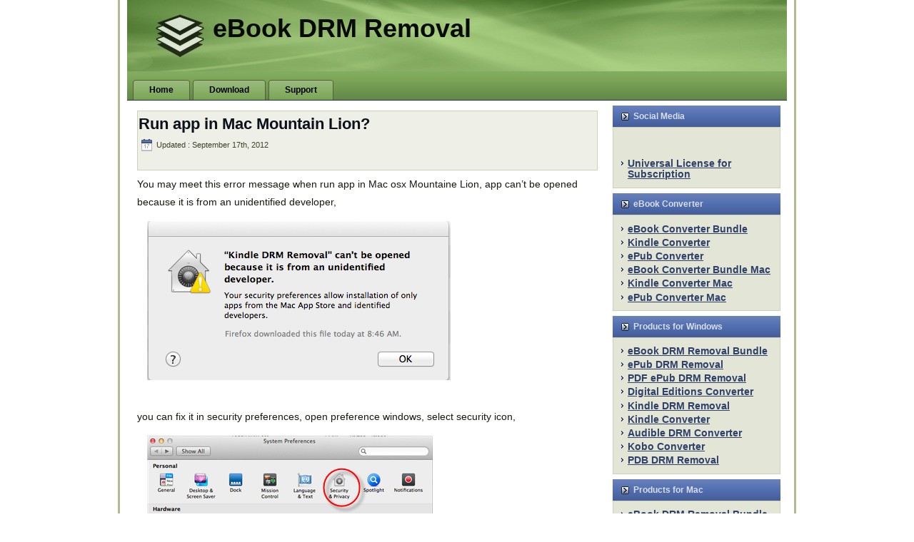

--- FILE ---
content_type: text/html
request_url: https://www.ebook-converter.com/147-run-app-in-mac-ml.htm
body_size: 5091
content:
<!DOCTYPE html PUBLIC "-//W3C//DTD XHTML 1.0 Transitional//EN" "http://www.w3.org/TR/xhtml1/DTD/xhtml1-transitional.dtd">
<html xmlns="http://www.w3.org/1999/xhtml" dir="ltr" lang="en-US">
<head profile="http://gmpg.org/xfn/11">
<meta http-equiv="Content-Type" content="text/html; charset=UTF-8" />
<meta name="viewport" content="width=device-width, maximum-scale=2, minimum-scale=1">
<meta http-equiv="X-UA-Compatible" content="IE=EmulateIE7" />
<title>Run app in Mac Mountain Lion?</title>
<script type="text/javascript" src="/blog/wp-content/themes/ebookconverter/script.js"></script>
<link rel="stylesheet" href="/blog/wp-content/themes/ebookconverter/style.css" type="text/css" media="all" />
<link rel="stylesheet" href="/blog/wp-content/themes/ebookconverter/myebook.css" type="text/css" media="all" />
<!--[if IE 6]><link rel="stylesheet" href="/blog/wp-content/themes/ebookconverter/style.ie6.css" type="text/css" media="screen" /><![endif]-->
<!--[if IE 7]><link rel="stylesheet" href="/blog/wp-content/themes/ebookconverter/style.ie7.css" type="text/css" media="screen" /><![endif]-->
<link rel="EditURI" type="application/rsd+xml" title="RSD" href="/blog/xmlrpc.php?rsd" />
<link rel="wlwmanifest" type="application/wlwmanifest+xml" href="/blog/wp-includes/wlwmanifest.xml" /> 
<link rel='index' title='eBook DRM Removal' href='/' />
<link rel='start' title='Convert Adobe Digital Editions ebook to pdf' href='/19-convert-digital-editions.htm' />
<link rel='prev' title='Remove drm from itunes ebook or ibookstore' href='/146-drm-ibookstore.htm' />
<link rel='next' title='How to download Google Play ebook in Pc?' href='/148-how-download-google-play-ebook.htm' />
<meta name="generator" content="WordPress 2.8.5" />
</head>
<body>
<div id="art-page-background-simple-gradient">
</div>
<div id="art-main">
<div class="art-Sheet">
    <div class="art-Sheet-tl"></div>
    <div class="art-Sheet-tr"></div>
    <div class="art-Sheet-bl"></div>
    <div class="art-Sheet-br"></div>
    <div class="art-Sheet-tc"></div>
    <div class="art-Sheet-bc"></div>
    <div class="art-Sheet-cl"></div>
    <div class="art-Sheet-cr"></div>
    <div class="art-Sheet-cc"></div>
    <div class="art-Sheet-body">
<div class="art-Header">
    <div class="art-Header-jpeg"></div>
<div class="art-Logo">
    <h1 id="name-text" class="art-Logo-name">
        <a href="//">eBook DRM Removal</a></h1>
    <div id="slogan-text" class="art-Logo-text">
        </div>
</div>

</div>
<div class="art-nav">
	<div class="l"></div>
	<div class="r"></div>
	<ul class="art-menu">
		<li class="page_item page-item-2"><a href="/" title="Home"><span class="l"></span><span class="r"></span><span class="t">Home</span></a></li>
<li class="page_item page-item-3"><a href="/download.htm" title="Download"><span class="l"></span><span class="r"></span><span class="t">Download</span></a></li>
<li class="page_item page-item-10"><a href="/support.htm" title="Support"><span class="l"></span><span class="r"></span><span class="t">Support</span></a></li>
	</ul>
</div>
<div class="art-contentLayout">
<div class="art-content">

<div class="art-Post">
    <div class="art-Post-body">
<div class="art-Post-inner art-article">
<div class="art-PostMetadataHeader">
<h2 class="art-PostHeader">
<a href="/147-run-app-in-mac-ml.htm" rel="bookmark" title="Permanent Link to Run app in Mac Mountain Lion?">
Run app in Mac Mountain Lion?</a>
</h2>
<div class="art-PostHeaderIcons art-metadata-icons">
<img src="/blog/wp-content/themes/ebookconverter/images/PostDateIcon.png" width="17" height="18" alt="" />
Updated : September 17th, 2012
</div>
<iframe src="https://www.facebook.com/plugins/like.php?href=http%3A%2F%2Fwww.ebook-converter.com%2F147-run-app-in-mac-ml.htm&amp;send=false&amp;layout=button_count&amp;width=80&amp;show_faces=false&amp;action=like&amp;colorscheme=light&amp;font&amp;height=21" scrolling="no" frameborder="0" style="border:none; overflow:hidden; width:90px; height:21px;" allowTransparency="true"></iframe>
</div>
<div class="art-PostContent">

          <p>You may meet this error message when run app in Mac osx Mountaine Lion, app can&#8217;t be opened because it is from an unidentified developer,<br />
<img alt="" src="/img3/ml1.png" class="alignnone" /><br />
<span id="more-147"></span><br />
 you can fix it in security preferences, open preference windows, select security icon,<br />
<img alt="" src="/img3/ml11.png" class="alignnone" /></p>
<p>you open <b>&#8220;security and privacy&#8221;</b> setting window, click Lock icon at left-bottom corner to unlock, so you can make changing.<br />
<img alt="" src="/img3/ml2.png" class="alignnone" /></p>
<p>you select <b>&#8220;Anywhere&#8221;</b> item in <b>&#8220;Allow applications downloaded from&#8221;</b> section, it is done, you run our app.<br />
<img alt="" src="/img3/ml3.png" class="alignnone" /></p>
<h3> Gatekeeper</h3>
<p>If you&#8217;re running OS X Mountain Lion on your Mac there&#8217;s a feature you should know about called &#8212; Gatekeeper. The primary function of Gatekeeper is to prevent malware like viruses and trojan horses from getting their hacking hooks into your Mac. Gatekeeper does this, by default, by only allowing apps that are downloaded from the Mac App Store or from &#8220;identified and trusted developers&#8221; be opened.</p>
<p>But app downloaded from our website safe, though the developer didn&#8217;t or couldn&#8217;t get a trusted certificate from Apple? (For example, Jailbreak software). There are a few ways to bypass Gatekeeper if you run into this issue. we have show you how.</p>
                  
</div>
<div class="cleared"></div>

</div>

		<div class="cleared"></div>
    </div>
</div>
<h4><a href="/50-how-to-convert-kindle-ebook-to-pdf.htm" title="How to convert Kindle ebook to PDF ePub ?">How to convert Kindle ebook to PDF ePub ?</a></h4><p>It&#8217;s clear to see why Amazon&#8217;s Kindle is leader in the world of ebook. Just like Apple&#8217;s ipod changed the way we listen to music, the Kindle  is revolutionizing the book world, offering easy-to-use hand-held personal digital libraries. Amazon.com is the largest digital library on the planet, user can download new titles to your electronic reader without ever going to a book store. Kindle ebook support multi platform include windows, mac, iphone and ipad,  user can read kindle ebook in PC, Mac,iPhone and iPad, but it can&#8217;t read in other brand e-reader, like Sony e-reader, NOOK.</p>
<p>You aren&#8217;t a IT guy, is there a easy way to convert Kindle ebook to PDF file?</p>
<p>The answer is definitely YES, here is the way to convert Kindle ebook to PDF file, anyone can do it,  just a few click, the Kindle converter will convert Kindle ebook to PDF file.</p>
<p>Kindle PC Converter is tools that generate PDF file from Kindle ebook. it support windows 7/vista/xp,  quickly and easily converted ebook to PDF file formats. user can view PDF ebook on other computer or device, user also can print Kindle ebook without limitation.</p>
<p><img src="/img2/kindlepc11.png" border="0" alt="kindle pdf" width="275" height="213" /></p>
<p>1 Download <a href="/kindle-pc-converter.htm"> Kindle PDF Converter</a> here and install it.<br />
2 Run Kindle PC first, open your ebook.</p>
<p><img src="/img2/kindlepc21.png" border="0" alt="kindlepc21.png" width="275" height="195" /><br />
3 Run Kindle Converter, click ‘next&#8217; button to go to step 2.<br />
4 Set PDF file name and select PDF page size,<br />
5 Click &#8220;Capture&#8221; button to start working, do touch computer when it is working.</p>
<p>It&#8217;s as simple as that!</p>
<p>A few important things to remember, converter able to generate 2 kind of PDF file, one has A4 paper size, similar as letter paper size, this PDF was easy to read in PC,  another one has smaller page size that optimized for e-reader, user will get good result to read this kind of ebook in other brand e-reader.</p>
<p>Watch the full video of the <a href="/kindle-pc-converter.htm">Kindle to PDF conversion</a> here.</p>
<br><h4><a href="/113-strip-drm-from-epub-ebook.htm" title="Strip drm from epub ebook">Strip drm from epub ebook</a></h4><p>to read drm epub in Kindle, or read a public library ebook in ipad,  you can do that until you strip drm from epub ebook, this is tutorial to do that.</p>
<p>1. <a href="https://www.ebook-converter.com/epub-drm-removal.htm"><strong>download ePub drm removal</strong></a> from ebook-converter.com, this tools has an easy-to-use interface to help new comers get up to speed.</p>
<p><img class="alignnone" src="/img2/ade.png" alt="" width="325" height="232" /></p>
<p>2. <strong>Run ePub drm removal</strong>, select your epub file which you want to decrypt, click &#8220;Remove&#8221; button, a new epub file created withou drm protect.</p>
<p><img class="alignnone" src="/img2/epubdrm31.png" alt="" width="220" height="117" /></p>
<p>3. Drag drop new epub to itune if you want to <strong>read in iPad</strong>.</p>
<p><img class="alignnone" src="/img3/ipad-read-copy-pdf-1.png" alt="" width="162" height="180" /></p>
<p>4. <strong>Convert epub to Mobi format</strong> if you want to read it in Kindle reader.  <a href="https://www.ebook-converter.com/69-how-to-convert-kindle-azw-other-format.htm">another tutorial of mobi conversion click here</a></p>
<p><img class="alignnone" src="/img2/kindleconverter20.jpg" alt="" width="507" height="113" /></p>
<p>EPUB is a free and open e-book standard by the International Digital Publishing Forum (IDPF). Files have the extension .epub.</p>
<p>EPUB is designed for reflowable content, meaning that the text display can be optimized for the particular display device used by the reader of the EPUB-formatted book. The format is meant to function as a single format that publishers and conversion houses can use in-house, as well as for distribution and sale.</p>
<p>An EPUB file can optionally contain DRM as an additional layer, but it is not required by the specifications. In addition, the specification does not name any particular DRM system to use, so publishers can choose a DRM scheme to their liking. However, future versions of EPUB (specifically OCF) may specify a format for DRM.</p>
<br>

</div>
<div class="art-sidebar1">      
<div id="text-3" class="widget widget_text"><div class="art-Block">
    <div class="art-Block-body">
<div class="art-BlockHeader">
    <div class="l"></div>
    <div class="r"></div>
    <div class="art-header-tag-icon">
        <div class="t">Social Media</div>
    </div>
</div><div class="art-BlockContent">
    <div class="art-BlockContent-tl"></div>
    <div class="art-BlockContent-tr"></div>
    <div class="art-BlockContent-bl"></div>
    <div class="art-BlockContent-br"></div>
    <div class="art-BlockContent-tc"></div>
    <div class="art-BlockContent-bc"></div>
    <div class="art-BlockContent-cl"></div>
    <div class="art-BlockContent-cr"></div>
    <div class="art-BlockContent-cc"></div>
    <div class="art-BlockContent-body">
			<div class="textwidget"><iframe src="//www.facebook.com/plugins/like.php?href=http%3A%2F%2Fwww.facebook.com%2Fpages%2FEBook-Converter%2F190790024265658&amp;width=100&amp;layout=standard&amp;action=like&amp;show_faces=true&amp;share=false&amp;height=32" scrolling="no" frameborder="0" style="border:none; overflow:hidden; width:220px; height:32px;" allowTransparency="true"></iframe>

<br>
<ul >
<li><a href="/universal.htm">Universal License for Subscription</a></li></ul></div>
		
		<div class="cleared"></div>
    </div>
</div>

		<div class="cleared"></div>
    </div>
</div>
</div><div id="linkcat-6" class="widget widget_links"><div class="art-Block">
    <div class="art-Block-body">
<div class="art-BlockHeader">
    <div class="l"></div>
    <div class="r"></div>
    <div class="art-header-tag-icon">
        <div class="t">eBook Converter</div>
    </div>
</div><div class="art-BlockContent">
    <div class="art-BlockContent-tl"></div>
    <div class="art-BlockContent-tr"></div>
    <div class="art-BlockContent-bl"></div>
    <div class="art-BlockContent-br"></div>
    <div class="art-BlockContent-tc"></div>
    <div class="art-BlockContent-bc"></div>
    <div class="art-BlockContent-cl"></div>
    <div class="art-BlockContent-cr"></div>
    <div class="art-BlockContent-cc"></div>
    <div class="art-BlockContent-body">

	<ul class='xoxo blogroll'>
<li><a href="/ebook-converter-bundle.htm" title="10 eBook Converter Bundle">eBook Converter Bundle</a></li>
<li><a href="/kindle-pc-converter.htm" title="20 kindle Converter">Kindle Converter</a></li>
<li><a href="/epub-converter.htm" title="30 ePub Converter">ePub Converter</a></li>
<li><a href="/ebook-converter-bundle-mac.htm" title="40 eBook Converter Bundle Mac">eBook Converter Bundle Mac</a></li>
<li><a href="/kindle-converter-mac.htm" title="50 Kindle Converter Mac">Kindle Converter Mac</a></li>
<li><a href="/epub-converter-mac.htm" title="60 ePub Converter Mac">ePub Converter Mac</a></li>

	</ul>

		<div class="cleared"></div>
    </div>
</div>

		<div class="cleared"></div>
    </div>
</div>
</div>
<div id="linkcat-8" class="widget widget_links"><div class="art-Block">
    <div class="art-Block-body">
<div class="art-BlockHeader">
    <div class="l"></div>
    <div class="r"></div>
    <div class="art-header-tag-icon">
        <div class="t">Products for Windows</div>
    </div>
</div><div class="art-BlockContent">
    <div class="art-BlockContent-tl"></div>
    <div class="art-BlockContent-tr"></div>
    <div class="art-BlockContent-bl"></div>
    <div class="art-BlockContent-br"></div>
    <div class="art-BlockContent-tc"></div>
    <div class="art-BlockContent-bc"></div>
    <div class="art-BlockContent-cl"></div>
    <div class="art-BlockContent-cr"></div>
    <div class="art-BlockContent-cc"></div>
    <div class="art-BlockContent-body">

	<ul class='xoxo blogroll'>
<li><a href="/drm-removal-bundle.htm" title="10 eBook DRN Removal Bundle">eBook DRM Removal Bundle</a></li>
<li><a href="/epub-drm-removal.htm" title="11 ePub DRM Removal">ePub DRM Removal</a></li>
<li><a href="/pdf-epub-drm-removal.htm" title="12">PDF ePub DRM Removal</a></li>
<li><a href="/digital-editions-converter.htm" title="13">Digital Editions Converter</a></li>
<li><a href="/kindle-drm-removal.htm" title="21">Kindle DRM Removal</a></li>
<li><a href="/kindle-pc-converter.htm" title="22">Kindle Converter</a></li>
<li><a href="https://www.ebook-converter.com/audible-drm-converter.htm" title="24">Audible DRM Converter</a></li>
<li><a href="/kobo-converter.htm" title="26">Kobo Converter</a></li>
<li><a href="/pdb-drm-removal.htm" title="53 PDB">PDB DRM Removal</a></li>

	</ul>

		<div class="cleared"></div>
    </div>
</div>

		<div class="cleared"></div>
    </div>
</div>
</div>
<div id="linkcat-18" class="widget widget_links"><div class="art-Block">
    <div class="art-Block-body">
<div class="art-BlockHeader">
    <div class="l"></div>
    <div class="r"></div>
    <div class="art-header-tag-icon">
        <div class="t">Products for Mac</div>
    </div>
</div><div class="art-BlockContent">
    <div class="art-BlockContent-tl"></div>
    <div class="art-BlockContent-tr"></div>
    <div class="art-BlockContent-bl"></div>
    <div class="art-BlockContent-br"></div>
    <div class="art-BlockContent-tc"></div>
    <div class="art-BlockContent-bc"></div>
    <div class="art-BlockContent-cl"></div>
    <div class="art-BlockContent-cr"></div>
    <div class="art-BlockContent-cc"></div>
    <div class="art-BlockContent-body">

	<ul class='xoxo blogroll'>
<li><a href="/drm-removal-bundle.htm" title="10 eBook DRN Removal Bundle">eBook DRM Removal Bundle</a></li>
<li><a href="/pdf-epub-drm-removal-mac.htm" title="10 PDF ePub DRM Removal (mac)">PDF ePub DRM Removal Mac</a></li>
<li><a href="/epub-drm-removal-mac.htm" title="20 ePub DRM Removal (mac)">ePub DRM Removal Mac</a></li>
<li><a href="/kindle-drm-removal-mac.htm" title="22 Kindle DRM Removal (Mac)">Kindle DRM Removal MAC</a></li>
<li><a href="/kindle-to-pdf.htm" title="50">Kindle to PDF</a></li>

	</ul>

		<div class="cleared"></div>
    </div>
</div>

		<div class="cleared"></div>
    </div>
</div>
</div>
<div id="linkcat-31" class="widget widget_links"><div class="art-Block">
    <div class="art-Block-body">
<div class="art-BlockHeader">
    <div class="l"></div>
    <div class="r"></div>
    <div class="art-header-tag-icon">
        <div class="t">Other Tools</div>
    </div>
</div><div class="art-BlockContent">
    <div class="art-BlockContent-tl"></div>
    <div class="art-BlockContent-tr"></div>
    <div class="art-BlockContent-bl"></div>
    <div class="art-BlockContent-br"></div>
    <div class="art-BlockContent-tc"></div>
    <div class="art-BlockContent-bc"></div>
    <div class="art-BlockContent-cl"></div>
    <div class="art-BlockContent-cr"></div>
    <div class="art-BlockContent-cc"></div>
    <div class="art-BlockContent-body">

	<ul class='xoxo blogroll'>
<li><a href="/vitalsource-downloader.htm" title="10 vbk DRM Removal">VitalSource Downloader</a></li>
<li><a href="/chegg-downloader.htm" title="11 chegg downloader">Chegg Downloader</a></li>
<li><a href="/ibook-converter.htm" title="11 ibook converter">iBook Converter</a></li>
<li><a href="/oreilly-downloader.htm" title="20 Download ebook at oreilly.com ">Oreilly Downloader</a></li>
<li><a href="/safari-online-downloader.htm" title="22 Safari Downloader">Safari Downloader</a></li>
<li><a href="/kortext-downloader.htm" title="24 kortext downloader">Kortext Downloader</a></li>
<li><a href="/hathitrust-downloader.htm" title="26 hathi downloader">HathiTrust Downloader</a></li>
<li><a href="/nook-downloader.htm" title="28 download NOOK ebook to pdf">NOOK Downloader</a></li>
<li><a href="/vitalsource-converter.htm" title="29 vbk to pdf">VitalSource Converter</a></li>
<li><a href="/pdf-reader-drm.htm" title="30 Lifecycle drm converter">PDF Reader Converter</a></li>
<li><a href="https://www.ebook-converter.com/ebook-center-downloader.htm" title="32 eBook center proquest">ProQuest Downloader</a></li>
<li><a href="https://www.ebook-converter.com/archive-downloader.htm" title="33 Archive Downloader">Archive Downloader</a></li>
<li><a href="/wattpad-downloader.htm" title="400 Wattpad Downloader">Wattpad Downloader</a></li>
<li><a href="/cloudlibrary-downloader.htm" title="410 cloudlibrary downloader">Cloudlibrary Downloader</a></li>
<li><a href="/libby-audiobook-downloader.htm" title="500 libby Downloader">Libby Audiobook Downloader</a></li>
<li><a href="/google-books-download.htm" title="800 Google book">Google Books Download</a></li>

	</ul>

		<div class="cleared"></div>
    </div>
</div>

		<div class="cleared"></div>
    </div>
</div>
</div>
</div>
</div>
<div class="cleared"></div>

<!--cloudfare-safe-tag--><div class="art-Footer">
    <div class="art-Footer-inner">
                <div class="art-Footer-text">
<p>
<br/>Copyright © <script>document.write(new Date().getFullYear());</script>  All Rights Reserved.</p>
</div>
    </div>
    <div class="art-Footer-background">
    </div>
</div>

		<div class="cleared"></div>
    </div>
</div>
<div class="cleared"></div>
<p class="art-page-footer"></p>
</div>

<!-- 26 queries. 0.295 seconds. -->
<div></div>

<script defer src="https://static.cloudflareinsights.com/beacon.min.js/vcd15cbe7772f49c399c6a5babf22c1241717689176015" integrity="sha512-ZpsOmlRQV6y907TI0dKBHq9Md29nnaEIPlkf84rnaERnq6zvWvPUqr2ft8M1aS28oN72PdrCzSjY4U6VaAw1EQ==" data-cf-beacon='{"version":"2024.11.0","token":"9b6d2c82cfc84f7da3e6649397da254e","r":1,"server_timing":{"name":{"cfCacheStatus":true,"cfEdge":true,"cfExtPri":true,"cfL4":true,"cfOrigin":true,"cfSpeedBrain":true},"location_startswith":null}}' crossorigin="anonymous"></script>
</body>
</html>
<!--this is a real static html file created at 2025-03-24 23:08:58 by cos-html-cache 1.1.4 -->

--- FILE ---
content_type: text/css
request_url: https://www.ebook-converter.com/blog/wp-content/themes/ebookconverter/myebook.css
body_size: 92
content:
@media all{

.horz1 ul 
{ 
clear: both;
margin: 2.0em 10px 2.0em 10px;
padding: 5;
list-style-type: none; 
/*text-align: center;*/
}

.horz1 ul li { 
clear: both;
display: inline; 
padding-left:0px;
margin:0.5em;
}

.alignnone {
  max-width:90%;
  width: auto;
  height: auto;
}

.horz1 ul li a img {margin:0px;}

.horz1 ul li a
{
text-decoration: none;
padding: 0.8em 0.5em;
/*color: #fff;*/
color:#101010;
background-color: rgb(153,187,125);
font-size:15px;
font-weight:bold;
border          : 1px black solid;  
}

.horz1 ul li a:hover {
  background-color: rgb(81,110,175);
}

.sale {
text-decoration:line-through;
color:red;
}

#horz2 ul 
{ 
clear: both;
margin: 1em;
padding: 5;
list-style-type: none; 
text-align: center;
}

#horz2 ul li { 
clear: both;
padding-left:0px;
display: inline; 
}

#horz2 ul li a img {margin:2px;}

#horz2 ul li a
{
clear: both;
text-decoration: none;
padding: 0.6em 0.1em;
/*color: #fff;*/
color:#101010;
background-color: rgb(153,187,125);
font-size:18px;
font-weight:bold;
border          : 1px black solid;  
}

#horz2 ul li a:hover {
  background-color: rgb(81,110,175);
}

}

@media all and (max-width: 704px) {

	.horz1 ul li { 
		display: block; 
	}
	.horz1 ul li a
	{
	padding: 0.2em 0.2em;
	font-size:13px;
	font-weight:bold;
	}	

}